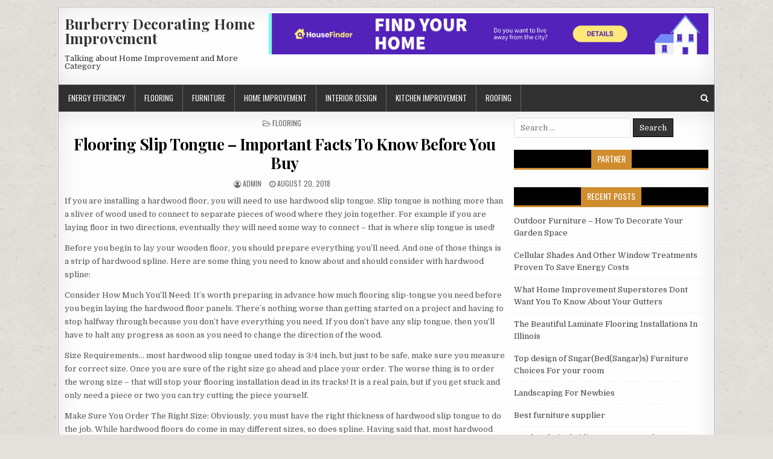

--- FILE ---
content_type: text/html; charset=UTF-8
request_url: https://www.burberrybackpack.us/flooring-slip-tongue-important-facts-to-know-before-you-buy
body_size: 8960
content:
<!DOCTYPE html>
<html lang="en-US">
<head>
<meta charset="UTF-8">
<meta name="viewport" content="width=device-width, initial-scale=1, maximum-scale=1">
<link rel="profile" href="https://gmpg.org/xfn/11">
<link rel="pingback" href="https://www.burberrybackpack.us/xmlrpc.php">
<title>Flooring Slip Tongue &#8211; Important Facts To Know Before You Buy &#8211; Burberry Decorating Home Improvement</title>
<link rel='dns-prefetch' href='//fonts.googleapis.com' />
<link rel='dns-prefetch' href='//s.w.org' />
<link rel="alternate" type="application/rss+xml" title="Burberry Decorating Home Improvement &raquo; Feed" href="https://www.burberrybackpack.us/feed" />
<link rel="alternate" type="application/rss+xml" title="Burberry Decorating Home Improvement &raquo; Comments Feed" href="https://www.burberrybackpack.us/comments/feed" />
		<script type="text/javascript">
			window._wpemojiSettings = {"baseUrl":"https:\/\/s.w.org\/images\/core\/emoji\/13.0.0\/72x72\/","ext":".png","svgUrl":"https:\/\/s.w.org\/images\/core\/emoji\/13.0.0\/svg\/","svgExt":".svg","source":{"concatemoji":"https:\/\/www.burberrybackpack.us\/wp-includes\/js\/wp-emoji-release.min.js?ver=5.5.17"}};
			!function(e,a,t){var n,r,o,i=a.createElement("canvas"),p=i.getContext&&i.getContext("2d");function s(e,t){var a=String.fromCharCode;p.clearRect(0,0,i.width,i.height),p.fillText(a.apply(this,e),0,0);e=i.toDataURL();return p.clearRect(0,0,i.width,i.height),p.fillText(a.apply(this,t),0,0),e===i.toDataURL()}function c(e){var t=a.createElement("script");t.src=e,t.defer=t.type="text/javascript",a.getElementsByTagName("head")[0].appendChild(t)}for(o=Array("flag","emoji"),t.supports={everything:!0,everythingExceptFlag:!0},r=0;r<o.length;r++)t.supports[o[r]]=function(e){if(!p||!p.fillText)return!1;switch(p.textBaseline="top",p.font="600 32px Arial",e){case"flag":return s([127987,65039,8205,9895,65039],[127987,65039,8203,9895,65039])?!1:!s([55356,56826,55356,56819],[55356,56826,8203,55356,56819])&&!s([55356,57332,56128,56423,56128,56418,56128,56421,56128,56430,56128,56423,56128,56447],[55356,57332,8203,56128,56423,8203,56128,56418,8203,56128,56421,8203,56128,56430,8203,56128,56423,8203,56128,56447]);case"emoji":return!s([55357,56424,8205,55356,57212],[55357,56424,8203,55356,57212])}return!1}(o[r]),t.supports.everything=t.supports.everything&&t.supports[o[r]],"flag"!==o[r]&&(t.supports.everythingExceptFlag=t.supports.everythingExceptFlag&&t.supports[o[r]]);t.supports.everythingExceptFlag=t.supports.everythingExceptFlag&&!t.supports.flag,t.DOMReady=!1,t.readyCallback=function(){t.DOMReady=!0},t.supports.everything||(n=function(){t.readyCallback()},a.addEventListener?(a.addEventListener("DOMContentLoaded",n,!1),e.addEventListener("load",n,!1)):(e.attachEvent("onload",n),a.attachEvent("onreadystatechange",function(){"complete"===a.readyState&&t.readyCallback()})),(n=t.source||{}).concatemoji?c(n.concatemoji):n.wpemoji&&n.twemoji&&(c(n.twemoji),c(n.wpemoji)))}(window,document,window._wpemojiSettings);
		</script>
		<style type="text/css">
img.wp-smiley,
img.emoji {
	display: inline !important;
	border: none !important;
	box-shadow: none !important;
	height: 1em !important;
	width: 1em !important;
	margin: 0 .07em !important;
	vertical-align: -0.1em !important;
	background: none !important;
	padding: 0 !important;
}
</style>
	<link rel='stylesheet' id='wp-block-library-css'  href='https://www.burberrybackpack.us/wp-includes/css/dist/block-library/style.min.css?ver=5.5.17' type='text/css' media='all' />
<link rel='stylesheet' id='neatmag-maincss-css'  href='https://www.burberrybackpack.us/wp-content/themes/neatmag/style.css' type='text/css' media='all' />
<link rel='stylesheet' id='font-awesome-css'  href='https://www.burberrybackpack.us/wp-content/themes/neatmag/assets/css/font-awesome.min.css' type='text/css' media='all' />
<link rel='stylesheet' id='neatmag-webfont-css'  href='//fonts.googleapis.com/css?family=Playfair+Display:400,400i,700,700i|Domine:400,700|Oswald:400,700|Poppins:400,400i,700,700i&#038;display=swap' type='text/css' media='all' />
<script type='text/javascript' src='https://www.burberrybackpack.us/wp-includes/js/jquery/jquery.js?ver=1.12.4-wp' id='jquery-core-js'></script>
<!--[if lt IE 9]>
<script type='text/javascript' src='https://www.burberrybackpack.us/wp-content/themes/neatmag/assets/js/respond.js' id='respond-js'></script>
<![endif]-->
<link rel="https://api.w.org/" href="https://www.burberrybackpack.us/wp-json/" /><link rel="alternate" type="application/json" href="https://www.burberrybackpack.us/wp-json/wp/v2/posts/172" /><link rel="EditURI" type="application/rsd+xml" title="RSD" href="https://www.burberrybackpack.us/xmlrpc.php?rsd" />
<link rel="wlwmanifest" type="application/wlwmanifest+xml" href="https://www.burberrybackpack.us/wp-includes/wlwmanifest.xml" /> 
<link rel='prev' title='Types Of Outdoor Furniture And Outdoor Sofas' href='https://www.burberrybackpack.us/types-of-outdoor-furniture-and-outdoor-sofas' />
<link rel='next' title='Tips For Home Improvements In Long Island Choosing Kitchen Flooring' href='https://www.burberrybackpack.us/tips-for-home-improvements-in-long-island-choosing-kitchen-flooring' />
<meta name="generator" content="WordPress 5.5.17" />
<link rel="canonical" href="https://www.burberrybackpack.us/flooring-slip-tongue-important-facts-to-know-before-you-buy" />
<link rel='shortlink' href='https://www.burberrybackpack.us/?p=172' />
<link rel="alternate" type="application/json+oembed" href="https://www.burberrybackpack.us/wp-json/oembed/1.0/embed?url=https%3A%2F%2Fwww.burberrybackpack.us%2Fflooring-slip-tongue-important-facts-to-know-before-you-buy" />
<link rel="alternate" type="text/xml+oembed" href="https://www.burberrybackpack.us/wp-json/oembed/1.0/embed?url=https%3A%2F%2Fwww.burberrybackpack.us%2Fflooring-slip-tongue-important-facts-to-know-before-you-buy&#038;format=xml" />
<!-- MagenetMonetization V: 1.0.29.3--><!-- MagenetMonetization 1 --><!-- MagenetMonetization 1.1 --><style type="text/css" id="custom-background-css">
body.custom-background { background-image: url("https://www.burberrybackpack.us/wp-content/themes/neatmag/assets/images/background.png"); background-position: left top; background-size: auto; background-repeat: repeat; background-attachment: fixed; }
</style>
	</head>

<body class="post-template-default single single-post postid-172 single-format-standard custom-background neatmag-animated neatmag-fadein" id="neatmag-site-body" itemscope="itemscope" itemtype="http://schema.org/WebPage">
<a class="skip-link screen-reader-text" href="#neatmag-posts-wrapper">Skip to content</a>

<div class="neatmag-outer-wrapper-full">
<div class="neatmag-outer-wrapper">

<div class="neatmag-container" id="neatmag-header" itemscope="itemscope" itemtype="http://schema.org/WPHeader" role="banner">
<div class="neatmag-clearfix" id="neatmag-head-content">


<div class="neatmag-header-inside neatmag-clearfix">
<div id="neatmag-logo">
    <div class="site-branding">
      <h1 class="neatmag-site-title"><a href="https://www.burberrybackpack.us/" rel="home">Burberry Decorating Home Improvement</a></h1>
      <p class="neatmag-site-description">Talking about Home Improvement and More Category</p>
    </div>
</div><!--/#neatmag-logo -->

<div id="neatmag-header-banner">
<!-- MagenetMonetization 5 --><div id="media_image-2" class="neatmag-header-widget widget widget_media_image"><a href="https://www.burberrybackpack.us/contact-us"><img class="image " src="https://images.creatopy.com/public/templates/gallery/img/bu3sbjkuo/Find-Your-Home-Away-From-the-City-.jpg" alt="Burberry Decorating Home Improvement" width="970" height="90" /></a></div></div><!--/#neatmag-header-banner -->
</div>

</div><!--/#neatmag-head-content -->
</div><!--/#neatmag-header -->

<div class="neatmag-container neatmag-primary-menu-container neatmag-clearfix">
<div class="neatmag-primary-menu-container-inside neatmag-clearfix">

<nav class="neatmag-nav-primary" id="neatmag-primary-navigation" itemscope="itemscope" itemtype="http://schema.org/SiteNavigationElement" role="navigation" aria-label="Primary Menu">
<button class="neatmag-primary-responsive-menu-icon" aria-controls="neatmag-menu-primary-navigation" aria-expanded="false">Menu</button>
<ul id="neatmag-menu-primary-navigation" class="neatmag-primary-nav-menu neatmag-menu-primary"><li id="menu-item-1557" class="menu-item menu-item-type-taxonomy menu-item-object-category menu-item-1557"><a href="https://www.burberrybackpack.us/category/energy-efficiency">Energy Efficiency</a></li>
<li id="menu-item-1556" class="menu-item menu-item-type-taxonomy menu-item-object-category current-post-ancestor current-menu-parent current-post-parent menu-item-1556"><a href="https://www.burberrybackpack.us/category/flooring">Flooring</a></li>
<li id="menu-item-1558" class="menu-item menu-item-type-taxonomy menu-item-object-category menu-item-1558"><a href="https://www.burberrybackpack.us/category/furniture">Furniture</a></li>
<li id="menu-item-1561" class="menu-item menu-item-type-taxonomy menu-item-object-category menu-item-1561"><a href="https://www.burberrybackpack.us/category/home-improvement">Home Improvement</a></li>
<li id="menu-item-1560" class="menu-item menu-item-type-taxonomy menu-item-object-category menu-item-1560"><a href="https://www.burberrybackpack.us/category/interior-design">Interior Design</a></li>
<li id="menu-item-1559" class="menu-item menu-item-type-taxonomy menu-item-object-category menu-item-1559"><a href="https://www.burberrybackpack.us/category/kitchen-improvement">Kitchen Improvement</a></li>
<li id="menu-item-1562" class="menu-item menu-item-type-taxonomy menu-item-object-category menu-item-1562"><a href="https://www.burberrybackpack.us/category/roofing">Roofing</a></li>
</ul></nav>

<div class='neatmag-top-social-icons'>
                                                                                                                            <a href="#" title="Search" class="neatmag-social-search-icon"><i class="fa fa-search"></i></a>
</div>

<div class='neatmag-social-search-box'>

<form role="search" method="get" class="neatmag-search-form" action="https://www.burberrybackpack.us/">
<label>
    <span class="neatmag-sr-only">Search for:</span>
    <input type="search" class="neatmag-search-field" placeholder="Search &hellip;" value="" name="s" />
</label>
<input type="submit" class="neatmag-search-submit" value="Search" />
</form></div>

</div>
</div>


<div class="neatmag-featured-posts-area neatmag-top-wrapper neatmag-clearfix">
</div>

<div class="neatmag-container neatmag-clearfix" id="neatmag-wrapper">
<div class="neatmag-clearfix" id="neatmag-content-wrapper">
<div class="neatmag-main-wrapper neatmag-clearfix" id="neatmag-main-wrapper" itemscope="itemscope" itemtype="http://schema.org/Blog" role="main">
<div class="theiaStickySidebar">

<div class="neatmag-featured-posts-area neatmag-clearfix">
</div>

<div class="neatmag-posts-wrapper" id="neatmag-posts-wrapper">


    
<article id="post-172" class="neatmag-post-singular post-172 post type-post status-publish format-standard hentry category-flooring tag-need-it tag-size-requirements wpcat-9-id">

    <header class="entry-header">
        <div class="neatmag-entry-meta-single neatmag-entry-meta-single-top"><span class="neatmag-entry-meta-single-cats"><i class="fa fa-folder-open-o" aria-hidden="true"></i>&nbsp;<span class="neatmag-sr-only">Posted in </span><a href="https://www.burberrybackpack.us/category/flooring" rel="category tag">Flooring</a></span></div>
        <h1 class="post-title entry-title"><a href="https://www.burberrybackpack.us/flooring-slip-tongue-important-facts-to-know-before-you-buy" rel="bookmark">Flooring Slip Tongue &#8211; Important Facts To Know Before You Buy</a></h1>
                <div class="neatmag-entry-meta-single">
    <span class="neatmag-entry-meta-single-author"><i class="fa fa-user-circle-o" aria-hidden="true"></i>&nbsp;<span class="author vcard" itemscope="itemscope" itemtype="http://schema.org/Person" itemprop="author"><a class="url fn n" href="https://www.burberrybackpack.us/author/admin"><span class="neatmag-sr-only">Author: </span>admin</a></span></span>    <span class="neatmag-entry-meta-single-date"><i class="fa fa-clock-o" aria-hidden="true"></i>&nbsp;<span class="neatmag-sr-only">Published Date: </span>August 20, 2018</span>            </div>
        </header><!-- .entry-header -->

    <div class="entry-content neatmag-clearfix">
            <p>If you are installing a hardwood floor, you will need to use hardwood slip tongue. Slip tongue is nothing more than a sliver of wood used to connect to separate pieces of wood where they join together. For example if you are laying floor in two directions, eventually they will need some way to connect &#8211; that is where slip tongue is used!</p>
<p>Before you begin to lay your wooden floor, you should prepare everything you&#8217;ll need. And one of those things is a strip of hardwood spline. Here are some thing you need to know about and should consider with hardwood spline:</p>
<p>Consider How Much You&#8217;ll Need: It&#8217;s worth preparing in advance how much flooring slip-tongue you need before you begin laying the hardwood floor panels. There&#8217;s nothing worse than getting started on a project and having to stop halfway through because you don&#8217;t have everything you need. If you don&#8217;t have any slip tongue, then you&#8217;ll have to halt any progress as soon as you need to change the direction of the wood. </p>
<p>Size Requirements&#8230; most hardwood slip tongue used today is 3/4 inch, but just to be safe, make sure you measure for correct size. Once you are sure of the right size go ahead and place your order. The worse thing is to order the wrong size &#8211; that will stop your flooring installation dead in its tracks! It is a real pain, but if you get stuck and only need a piece or two you can try cutting the piece yourself.</p>
<p>Make Sure You Order The Right Size: Obviously, you must have the right thickness of hardwood slip tongue to do the job. While hardwood floors do come in may different sizes, so does spline. Having said that, most hardwood floors installed today use 3/4 inch spline. </p>
<p>Again, there&#8217;s nothing worse than being halfway though laying the floor then realizing you have to stop because the slip tongue is too thin or thick. So as well as getting the appropriate length of hardwood slip tongue, be sure to get the correct thickness. If you don&#8217;t want to buy the slip tongue of the specific thickness, you can always cut a piece of hardwood yourself to the appropriate length and thickness.</p>
<p>Bottom line? If you want your new hardwood floor to look great and flow seamlessly between rooms, you will need hardwood slip tongue made from poplar because poplar takes nails much better than oak. </p>
<p>Finally, make sure you buy quality &#8211; poplar, not oak. Poplar is far easier to nail. Also make sure each piece of slip tongue is double end trimmed to eliminate end checks and problem splits. Also remember buying from the manufacturer typically means better prices and better quality.</p>
    </div><!-- .entry-content -->

    <footer class="entry-footer">
        <span class="neatmag-tags-links"><i class="fa fa-tags" aria-hidden="true"></i> Tagged <a href="https://www.burberrybackpack.us/tag/need-it" rel="tag">Need It</a>, <a href="https://www.burberrybackpack.us/tag/size-requirements" rel="tag">Size Requirements</a></span>    </footer><!-- .entry-footer -->

    
            <div class="neatmag-author-bio">
            <div class="neatmag-author-bio-top">
            <div class="neatmag-author-bio-gravatar">
                
            </div>
            <div class="neatmag-author-bio-text">
                <h4>Author: <span>admin</span></h4>
            </div>
            </div>
            </div>
        
</article>
    
	<nav class="navigation post-navigation" role="navigation" aria-label="Posts">
		<h2 class="screen-reader-text">Post navigation</h2>
		<div class="nav-links"><div class="nav-previous"><a href="https://www.burberrybackpack.us/types-of-outdoor-furniture-and-outdoor-sofas" rel="prev">Types Of Outdoor Furniture And Outdoor Sofas &rarr;</a></div><div class="nav-next"><a href="https://www.burberrybackpack.us/tips-for-home-improvements-in-long-island-choosing-kitchen-flooring" rel="next">&larr; Tips For Home Improvements In Long Island Choosing Kitchen Flooring</a></div></div>
	</nav>
    
<div class="clear"></div>

</div><!--/#neatmag-posts-wrapper -->

<div class='neatmag-featured-posts-area neatmag-clearfix'>
</div>

</div>
</div><!-- /#neatmag-main-wrapper -->

<!-- MagenetMonetization 4 -->
<div class="neatmag-sidebar-wrapper neatmag-clearfix" id="neatmag-sidebar-wrapper" itemscope="itemscope" itemtype="http://schema.org/WPSideBar" role="complementary">
<div class="theiaStickySidebar">

<!-- MagenetMonetization 5 --><div id="search-2" class="neatmag-side-widget widget widget_search">
<form role="search" method="get" class="neatmag-search-form" action="https://www.burberrybackpack.us/">
<label>
    <span class="neatmag-sr-only">Search for:</span>
    <input type="search" class="neatmag-search-field" placeholder="Search &hellip;" value="" name="s" />
</label>
<input type="submit" class="neatmag-search-submit" value="Search" />
</form></div><!-- MagenetMonetization 5 --><div id="execphp-2" class="neatmag-side-widget widget widget_execphp"><h2 class="neatmag-widget-title"><span>Partner</span></h2>			<div class="execphpwidget"><p><!--BL como123 --></p>
</div>
		</div><!-- MagenetMonetization 5 -->
		<div id="recent-posts-2" class="neatmag-side-widget widget widget_recent_entries">
		<h2 class="neatmag-widget-title"><span>Recent Posts</span></h2><nav role="navigation" aria-label="Recent Posts">
		<ul>
											<li>
					<a href="https://www.burberrybackpack.us/outdoor-furniture-how-to-decorate-your-garden-space">Outdoor Furniture &#8211; How To Decorate Your Garden Space</a>
									</li>
											<li>
					<a href="https://www.burberrybackpack.us/cellular-shades-and-other-window-treatments-proven-to-save-energy-costs">Cellular Shades And Other Window Treatments Proven To Save Energy Costs</a>
									</li>
											<li>
					<a href="https://www.burberrybackpack.us/what-home-improvement-superstores-dont-want-you-to-know-about-your-gutters">What Home Improvement Superstores Dont Want You To Know About Your Gutters</a>
									</li>
											<li>
					<a href="https://www.burberrybackpack.us/the-beautiful-laminate-flooring-installations-in-illinois">The Beautiful Laminate Flooring Installations In Illinois</a>
									</li>
											<li>
					<a href="https://www.burberrybackpack.us/top-design-of-sngarbedsangars-furniture-choices-for-your-room-2">Top design of Sngar(Bed(Sangar)s) Furniture Choices For your room</a>
									</li>
											<li>
					<a href="https://www.burberrybackpack.us/landscaping-for-newbies">Landscaping For Newbies</a>
									</li>
											<li>
					<a href="https://www.burberrybackpack.us/best-furniture-supplier-2">Best furniture supplier</a>
									</li>
											<li>
					<a href="https://www.burberrybackpack.us/insulated-vinyl-siding-for-increased-energy-efficiency">Insulated Vinyl Siding For Increased Energy Efficiency</a>
									</li>
											<li>
					<a href="https://www.burberrybackpack.us/how-a-swivel-spice-rack-can-help-save-kitchen-space">How a Swivel Spice Rack Can Help Save Kitchen Space</a>
									</li>
											<li>
					<a href="https://www.burberrybackpack.us/egger-laminate-flooring-in-singapore-is-your-good-choice">Egger Laminate Flooring in Singapore is Your Good Choice</a>
									</li>
					</ul>

		</nav></div><!-- MagenetMonetization 5 --><div id="categories-2" class="neatmag-side-widget widget widget_categories"><h2 class="neatmag-widget-title"><span>Categories</span></h2><nav role="navigation" aria-label="Categories">
			<ul>
					<li class="cat-item cat-item-8"><a href="https://www.burberrybackpack.us/category/energy-efficiency">Energy Efficiency</a>
</li>
	<li class="cat-item cat-item-9"><a href="https://www.burberrybackpack.us/category/flooring">Flooring</a>
</li>
	<li class="cat-item cat-item-7"><a href="https://www.burberrybackpack.us/category/furniture">Furniture</a>
</li>
	<li class="cat-item cat-item-674"><a href="https://www.burberrybackpack.us/category/home-decorating">Home Decorating</a>
</li>
	<li class="cat-item cat-item-684"><a href="https://www.burberrybackpack.us/category/home-furnishing">Home Furnishing</a>
</li>
	<li class="cat-item cat-item-1"><a href="https://www.burberrybackpack.us/category/home-improvement">Home Improvement</a>
</li>
	<li class="cat-item cat-item-695"><a href="https://www.burberrybackpack.us/category/house-plans">House Plans</a>
</li>
	<li class="cat-item cat-item-6"><a href="https://www.burberrybackpack.us/category/interior-design">Interior Design</a>
</li>
	<li class="cat-item cat-item-13"><a href="https://www.burberrybackpack.us/category/kitchen-improvement">Kitchen Improvement</a>
</li>
	<li class="cat-item cat-item-716"><a href="https://www.burberrybackpack.us/category/landscaping">Landscaping</a>
</li>
	<li class="cat-item cat-item-610"><a href="https://www.burberrybackpack.us/category/roofing">Roofing</a>
</li>
			</ul>

			</nav></div><!-- MagenetMonetization 5 --><div id="archives-3" class="neatmag-side-widget widget widget_archive"><h2 class="neatmag-widget-title"><span>Archives</span></h2>		<label class="screen-reader-text" for="archives-dropdown-3">Archives</label>
		<select id="archives-dropdown-3" name="archive-dropdown">
			
			<option value="">Select Month</option>
				<option value='https://www.burberrybackpack.us/2019/03'> March 2019 </option>
	<option value='https://www.burberrybackpack.us/2019/02'> February 2019 </option>
	<option value='https://www.burberrybackpack.us/2019/01'> January 2019 </option>
	<option value='https://www.burberrybackpack.us/2018/12'> December 2018 </option>
	<option value='https://www.burberrybackpack.us/2018/11'> November 2018 </option>
	<option value='https://www.burberrybackpack.us/2018/10'> October 2018 </option>
	<option value='https://www.burberrybackpack.us/2018/09'> September 2018 </option>
	<option value='https://www.burberrybackpack.us/2018/08'> August 2018 </option>
	<option value='https://www.burberrybackpack.us/2018/07'> July 2018 </option>
	<option value='https://www.burberrybackpack.us/2018/06'> June 2018 </option>
	<option value='https://www.burberrybackpack.us/2018/05'> May 2018 </option>
	<option value='https://www.burberrybackpack.us/2018/04'> April 2018 </option>
	<option value='https://www.burberrybackpack.us/2018/03'> March 2018 </option>
	<option value='https://www.burberrybackpack.us/2018/02'> February 2018 </option>
	<option value='https://www.burberrybackpack.us/2018/01'> January 2018 </option>
	<option value='https://www.burberrybackpack.us/2017/12'> December 2017 </option>

		</select>

<script type="text/javascript">
/* <![CDATA[ */
(function() {
	var dropdown = document.getElementById( "archives-dropdown-3" );
	function onSelectChange() {
		if ( dropdown.options[ dropdown.selectedIndex ].value !== '' ) {
			document.location.href = this.options[ this.selectedIndex ].value;
		}
	}
	dropdown.onchange = onSelectChange;
})();
/* ]]> */
</script>
			</div><!-- MagenetMonetization 5 --><div id="tag_cloud-2" class="neatmag-side-widget widget widget_tag_cloud"><h2 class="neatmag-widget-title"><span>Tags</span></h2><div class="tagcloud"><a href="https://www.burberrybackpack.us/tag/ac" class="tag-cloud-link tag-link-65 tag-link-position-1" style="font-size: 12.666666666667pt;" aria-label="AC (5 items)">AC</a>
<a href="https://www.burberrybackpack.us/tag/az" class="tag-cloud-link tag-link-311 tag-link-position-2" style="font-size: 9.8666666666667pt;" aria-label="AZ (3 items)">AZ</a>
<a href="https://www.burberrybackpack.us/tag/better-business-bureau" class="tag-cloud-link tag-link-295 tag-link-position-3" style="font-size: 9.8666666666667pt;" aria-label="Better Business Bureau (3 items)">Better Business Bureau</a>
<a href="https://www.burberrybackpack.us/tag/btu" class="tag-cloud-link tag-link-49 tag-link-position-4" style="font-size: 9.8666666666667pt;" aria-label="BTU (3 items)">BTU</a>
<a href="https://www.burberrybackpack.us/tag/cad" class="tag-cloud-link tag-link-471 tag-link-position-5" style="font-size: 14.533333333333pt;" aria-label="CAD (7 items)">CAD</a>
<a href="https://www.burberrybackpack.us/tag/china" class="tag-cloud-link tag-link-44 tag-link-position-6" style="font-size: 18.888888888889pt;" aria-label="China (14 items)">China</a>
<a href="https://www.burberrybackpack.us/tag/concrete-concrete" class="tag-cloud-link tag-link-259 tag-link-position-7" style="font-size: 8pt;" aria-label="Concrete Concrete (2 items)">Concrete Concrete</a>
<a href="https://www.burberrybackpack.us/tag/diy" class="tag-cloud-link tag-link-241 tag-link-position-8" style="font-size: 21.066666666667pt;" aria-label="DIY (20 items)">DIY</a>
<a href="https://www.burberrybackpack.us/tag/dj" class="tag-cloud-link tag-link-518 tag-link-position-9" style="font-size: 8pt;" aria-label="DJ (2 items)">DJ</a>
<a href="https://www.burberrybackpack.us/tag/dmx" class="tag-cloud-link tag-link-516 tag-link-position-10" style="font-size: 8pt;" aria-label="DMX (2 items)">DMX</a>
<a href="https://www.burberrybackpack.us/tag/dvd" class="tag-cloud-link tag-link-125 tag-link-position-11" style="font-size: 11.422222222222pt;" aria-label="DVD (4 items)">DVD</a>
<a href="https://www.burberrybackpack.us/tag/energy-star" class="tag-cloud-link tag-link-48 tag-link-position-12" style="font-size: 16.088888888889pt;" aria-label="Energy Star (9 items)">Energy Star</a>
<a href="https://www.burberrybackpack.us/tag/england" class="tag-cloud-link tag-link-771 tag-link-position-13" style="font-size: 8pt;" aria-label="England (2 items)">England</a>
<a href="https://www.burberrybackpack.us/tag/epa" class="tag-cloud-link tag-link-33 tag-link-position-14" style="font-size: 9.8666666666667pt;" aria-label="EPA (3 items)">EPA</a>
<a href="https://www.burberrybackpack.us/tag/europe" class="tag-cloud-link tag-link-279 tag-link-position-15" style="font-size: 12.666666666667pt;" aria-label="Europe (5 items)">Europe</a>
<a href="https://www.burberrybackpack.us/tag/feng-shui" class="tag-cloud-link tag-link-474 tag-link-position-16" style="font-size: 9.8666666666667pt;" aria-label="Feng Shui (3 items)">Feng Shui</a>
<a href="https://www.burberrybackpack.us/tag/home-depot" class="tag-cloud-link tag-link-413 tag-link-position-17" style="font-size: 9.8666666666667pt;" aria-label="Home Depot (3 items)">Home Depot</a>
<a href="https://www.burberrybackpack.us/tag/home-improvement" class="tag-cloud-link tag-link-813 tag-link-position-18" style="font-size: 11.422222222222pt;" aria-label="Home Improvement (4 items)">Home Improvement</a>
<a href="https://www.burberrybackpack.us/tag/hvac" class="tag-cloud-link tag-link-39 tag-link-position-19" style="font-size: 17.333333333333pt;" aria-label="HVAC (11 items)">HVAC</a>
<a href="https://www.burberrybackpack.us/tag/india" class="tag-cloud-link tag-link-43 tag-link-position-20" style="font-size: 15.311111111111pt;" aria-label="India (8 items)">India</a>
<a href="https://www.burberrybackpack.us/tag/interior-design" class="tag-cloud-link tag-link-814 tag-link-position-21" style="font-size: 16.088888888889pt;" aria-label="Interior Design (9 items)">Interior Design</a>
<a href="https://www.burberrybackpack.us/tag/interior-designers" class="tag-cloud-link tag-link-468 tag-link-position-22" style="font-size: 9.8666666666667pt;" aria-label="Interior Designers (3 items)">Interior Designers</a>
<a href="https://www.burberrybackpack.us/tag/it" class="tag-cloud-link tag-link-94 tag-link-position-23" style="font-size: 9.8666666666667pt;" aria-label="IT (3 items)">IT</a>
<a href="https://www.burberrybackpack.us/tag/laminate-flooring" class="tag-cloud-link tag-link-209 tag-link-position-24" style="font-size: 12.666666666667pt;" aria-label="Laminate Flooring (5 items)">Laminate Flooring</a>
<a href="https://www.burberrybackpack.us/tag/led" class="tag-cloud-link tag-link-47 tag-link-position-25" style="font-size: 21.066666666667pt;" aria-label="LED (20 items)">LED</a>
<a href="https://www.burberrybackpack.us/tag/leed" class="tag-cloud-link tag-link-70 tag-link-position-26" style="font-size: 9.8666666666667pt;" aria-label="LEED (3 items)">LEED</a>
<a href="https://www.burberrybackpack.us/tag/london" class="tag-cloud-link tag-link-207 tag-link-position-27" style="font-size: 15.311111111111pt;" aria-label="London (8 items)">London</a>
<a href="https://www.burberrybackpack.us/tag/london-interior-designers" class="tag-cloud-link tag-link-517 tag-link-position-28" style="font-size: 9.8666666666667pt;" aria-label="London Interior Designers (3 items)">London Interior Designers</a>
<a href="https://www.burberrybackpack.us/tag/long-island" class="tag-cloud-link tag-link-133 tag-link-position-29" style="font-size: 9.8666666666667pt;" aria-label="Long Island (3 items)">Long Island</a>
<a href="https://www.burberrybackpack.us/tag/los-angeles" class="tag-cloud-link tag-link-3 tag-link-position-30" style="font-size: 11.422222222222pt;" aria-label="Los Angeles (4 items)">Los Angeles</a>
<a href="https://www.burberrybackpack.us/tag/mexico" class="tag-cloud-link tag-link-320 tag-link-position-31" style="font-size: 11.422222222222pt;" aria-label="Mexico (4 items)">Mexico</a>
<a href="https://www.burberrybackpack.us/tag/mumbai" class="tag-cloud-link tag-link-358 tag-link-position-32" style="font-size: 14.533333333333pt;" aria-label="mumbai (7 items)">mumbai</a>
<a href="https://www.burberrybackpack.us/tag/new-york" class="tag-cloud-link tag-link-54 tag-link-position-33" style="font-size: 9.8666666666667pt;" aria-label="New York (3 items)">New York</a>
<a href="https://www.burberrybackpack.us/tag/new-york-city" class="tag-cloud-link tag-link-491 tag-link-position-34" style="font-size: 9.8666666666667pt;" aria-label="New York City (3 items)">New York City</a>
<a href="https://www.burberrybackpack.us/tag/nj" class="tag-cloud-link tag-link-108 tag-link-position-35" style="font-size: 12.666666666667pt;" aria-label="NJ (5 items)">NJ</a>
<a href="https://www.burberrybackpack.us/tag/north-america" class="tag-cloud-link tag-link-319 tag-link-position-36" style="font-size: 9.8666666666667pt;" aria-label="North America (3 items)">North America</a>
<a href="https://www.burberrybackpack.us/tag/nyc" class="tag-cloud-link tag-link-134 tag-link-position-37" style="font-size: 12.666666666667pt;" aria-label="NYC (5 items)">NYC</a>
<a href="https://www.burberrybackpack.us/tag/pvc" class="tag-cloud-link tag-link-289 tag-link-position-38" style="font-size: 12.666666666667pt;" aria-label="PVC (5 items)">PVC</a>
<a href="https://www.burberrybackpack.us/tag/tv" class="tag-cloud-link tag-link-16 tag-link-position-39" style="font-size: 22pt;" aria-label="TV (23 items)">TV</a>
<a href="https://www.burberrybackpack.us/tag/uk" class="tag-cloud-link tag-link-30 tag-link-position-40" style="font-size: 21.688888888889pt;" aria-label="UK (22 items)">UK</a>
<a href="https://www.burberrybackpack.us/tag/united-kingdom" class="tag-cloud-link tag-link-46 tag-link-position-41" style="font-size: 11.422222222222pt;" aria-label="United kingdom (4 items)">United kingdom</a>
<a href="https://www.burberrybackpack.us/tag/united-states" class="tag-cloud-link tag-link-66 tag-link-position-42" style="font-size: 16.711111111111pt;" aria-label="United States (10 items)">United States</a>
<a href="https://www.burberrybackpack.us/tag/us" class="tag-cloud-link tag-link-146 tag-link-position-43" style="font-size: 9.8666666666667pt;" aria-label="US (3 items)">US</a>
<a href="https://www.burberrybackpack.us/tag/usa" class="tag-cloud-link tag-link-367 tag-link-position-44" style="font-size: 15.311111111111pt;" aria-label="USA (8 items)">USA</a>
<a href="https://www.burberrybackpack.us/tag/uv" class="tag-cloud-link tag-link-19 tag-link-position-45" style="font-size: 15.311111111111pt;" aria-label="UV (8 items)">UV</a></div>
</div><!-- MagenetMonetization 5 --><div id="media_image-3" class="neatmag-side-widget widget widget_media_image"><h2 class="neatmag-widget-title"><span>Advertisement</span></h2><a href="https://www.burberrybackpack.us/contact-us"><img class="image " src="https://images.creatopy.com/public/templates/gallery/img/bc5212waj/Green-Dreamy-Cottage-House.jpg" alt="Burberry Decorating Home Improvement" width="300" height="250" /></a></div><!-- MagenetMonetization 5 --><div id="pages-2" class="neatmag-side-widget widget widget_pages"><h2 class="neatmag-widget-title"><span>About Us</span></h2><nav role="navigation" aria-label="About Us">
			<ul>
				<li class="page_item page-item-1540"><a href="https://www.burberrybackpack.us/contact-us">Contact Us</a></li>
<li class="page_item page-item-7"><a href="https://www.burberrybackpack.us/disclosure">DISCLOSURE</a></li>
<li class="page_item page-item-1542"><a href="https://www.burberrybackpack.us/privacy-policy">Privacy Policy</a></li>
<li class="page_item page-item-1549"><a href="https://www.burberrybackpack.us/sitemap">Sitemap</a></li>
			</ul>

			</nav></div>
</div>
</div><!-- /#neatmag-sidebar-wrapper-->
<!-- wmm d -->
</div><!--/#neatmag-content-wrapper -->
</div><!--/#neatmag-wrapper -->



<div class='neatmag-clearfix' id='neatmag-footer-blocks' itemscope='itemscope' itemtype='http://schema.org/WPFooter' role='contentinfo'>
<div class='neatmag-container neatmag-clearfix'>

<div class='neatmag-footer-block-1'>
<!-- MagenetMonetization 5 -->
		<div id="recent-posts-3" class="neatmag-footer-widget widget widget_recent_entries">
		<h2 class="neatmag-widget-title"><span>Recent Posts</span></h2><nav role="navigation" aria-label="Recent Posts">
		<ul>
											<li>
					<a href="https://www.burberrybackpack.us/outdoor-furniture-how-to-decorate-your-garden-space">Outdoor Furniture &#8211; How To Decorate Your Garden Space</a>
									</li>
											<li>
					<a href="https://www.burberrybackpack.us/cellular-shades-and-other-window-treatments-proven-to-save-energy-costs">Cellular Shades And Other Window Treatments Proven To Save Energy Costs</a>
									</li>
											<li>
					<a href="https://www.burberrybackpack.us/what-home-improvement-superstores-dont-want-you-to-know-about-your-gutters">What Home Improvement Superstores Dont Want You To Know About Your Gutters</a>
									</li>
											<li>
					<a href="https://www.burberrybackpack.us/the-beautiful-laminate-flooring-installations-in-illinois">The Beautiful Laminate Flooring Installations In Illinois</a>
									</li>
											<li>
					<a href="https://www.burberrybackpack.us/top-design-of-sngarbedsangars-furniture-choices-for-your-room-2">Top design of Sngar(Bed(Sangar)s) Furniture Choices For your room</a>
									</li>
					</ul>

		</nav></div></div>

<div class='neatmag-footer-block-2'>
<!-- MagenetMonetization 5 --><div id="media_image-4" class="neatmag-footer-widget widget widget_media_image"><h2 class="neatmag-widget-title"><span>Ads</span></h2><a href="https://www.burberrybackpack.us/sitemap"><img class="image " src="https://images.creatopy.com/public/templates/gallery/img/btp3qnckr/New-Family-Home-Red-House.jpg" alt="Burberry Decorating Home Improvement" width="300" height="250" /></a></div></div>

<div class='neatmag-footer-block-3'>
<!-- MagenetMonetization 5 --><div id="custom_html-2" class="widget_text neatmag-footer-widget widget widget_custom_html"><h2 class="neatmag-widget-title"><span>Subscription</span></h2><div class="textwidget custom-html-widget"><form style="border:1px solid #ccc;padding:3px;text-align:center;" action="https://www.burberrybackpack.us/sitemap/" method="post" target="popupwindow" onsubmit="window.open('https://feedburner.google.com/fb/a/mailverify?uri=BurberryDecoratingHomeImprovement', 'popupwindow', 'scrollbars=yes,width=550,height=520');return true"><p>Enter your email address:</p><p><input type="text" style="width:90px" name="email"/></p><input type="hidden" value="BurberryDecoratingHomeImprovement" name="uri"/><input type="hidden" name="loc" value="en_US"/><input type="submit" value="Subscribe" /><p>Delivered by <a href="https://www.burberrybackpack.us/" target="_blank" rel="noopener noreferrer">Burberry Decorating Home Improvement</a></p></form></div></div></div>

<div class='neatmag-footer-block-4'>
<!-- MagenetMonetization 5 --><div id="media_image-5" class="neatmag-footer-widget widget widget_media_image"><h2 class="neatmag-widget-title"><span>Ads</span></h2><a href="https://www.burberrybackpack.us/contact-us"><img class="image " src="https://images.creatopy.com/public/templates/gallery/img/bum82mnj7/House-Finder-Perfect-Place.jpg" alt="Burberry Decorating Home Improvement" width="300" height="250" /></a></div></div>

</div>
</div><!--/#neatmag-footer-blocks-->


<div class='neatmag-clearfix' id='neatmag-footer'>
<div class='neatmag-foot-wrap neatmag-container'>
  <p class='neatmag-copyright'>Copyright &copy; 2026 Burberry Decorating Home Improvement</p>
<p class='neatmag-credit'><a href="https://themesdna.com/">Design by ThemesDNA.com</a></p>
</div>
</div><!--/#neatmag-footer -->

</div>
</div>

<button class="neatmag-scroll-top" title="Scroll to Top"><span class="fa fa-arrow-up" aria-hidden="true"></span><span class="neatmag-sr-only">Scroll to Top</span></button>

<script type='text/javascript' src='https://www.burberrybackpack.us/wp-content/themes/neatmag/assets/js/jquery.fitvids.js' id='fitvids-js'></script>
<script type='text/javascript' src='https://www.burberrybackpack.us/wp-content/themes/neatmag/assets/js/ResizeSensor.js' id='ResizeSensor-js'></script>
<script type='text/javascript' src='https://www.burberrybackpack.us/wp-content/themes/neatmag/assets/js/theia-sticky-sidebar.js' id='theia-sticky-sidebar-js'></script>
<script type='text/javascript' src='https://www.burberrybackpack.us/wp-content/themes/neatmag/assets/js/navigation.js' id='neatmag-navigation-js'></script>
<script type='text/javascript' src='https://www.burberrybackpack.us/wp-content/themes/neatmag/assets/js/skip-link-focus-fix.js' id='neatmag-skip-link-focus-fix-js'></script>
<script type='text/javascript' id='neatmag-customjs-js-extra'>
/* <![CDATA[ */
var neatmag_ajax_object = {"ajaxurl":"https:\/\/www.burberrybackpack.us\/wp-admin\/admin-ajax.php","sticky_menu":"1","sticky_sidebar":"1"};
/* ]]> */
</script>
<script type='text/javascript' src='https://www.burberrybackpack.us/wp-content/themes/neatmag/assets/js/custom.js' id='neatmag-customjs-js'></script>
<script type='text/javascript' id='neatmag-html5shiv-js-js-extra'>
/* <![CDATA[ */
var neatmag_custom_script_vars = {"elements_name":"abbr article aside audio bdi canvas data datalist details dialog figcaption figure footer header hgroup main mark meter nav output picture progress section summary template time video"};
/* ]]> */
</script>
<script type='text/javascript' src='https://www.burberrybackpack.us/wp-content/themes/neatmag/assets/js/html5shiv.js' id='neatmag-html5shiv-js-js'></script>
<script type='text/javascript' src='https://www.burberrybackpack.us/wp-includes/js/wp-embed.min.js?ver=5.5.17' id='wp-embed-js'></script>
<div class="mads-block"></div><script defer src="https://static.cloudflareinsights.com/beacon.min.js/vcd15cbe7772f49c399c6a5babf22c1241717689176015" integrity="sha512-ZpsOmlRQV6y907TI0dKBHq9Md29nnaEIPlkf84rnaERnq6zvWvPUqr2ft8M1aS28oN72PdrCzSjY4U6VaAw1EQ==" data-cf-beacon='{"version":"2024.11.0","token":"5bf4889918924f4482d0fbea1e951a34","r":1,"server_timing":{"name":{"cfCacheStatus":true,"cfEdge":true,"cfExtPri":true,"cfL4":true,"cfOrigin":true,"cfSpeedBrain":true},"location_startswith":null}}' crossorigin="anonymous"></script>
</body>
</html><div class="mads-block"></div>